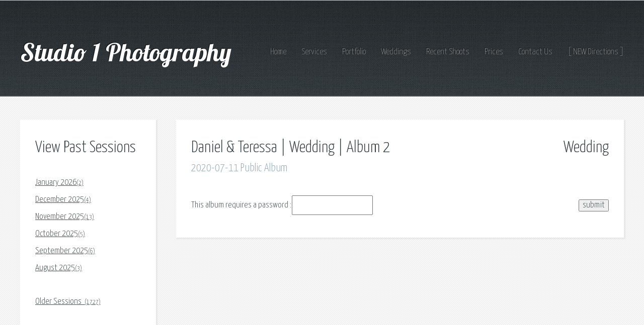

--- FILE ---
content_type: text/html; charset=UTF-8
request_url: http://www.studio-1-photography.com/recent_shoots.php?album_id=20200813223054000000
body_size: 3860
content:
<!DOCTYPE HTML>
<html>
	<head>









<!-- Microdata markup added by Google Structured Data Markup Helper. -->


<meta http-equiv="content-type" content="text/html; charset=utf-8" />
<meta name="generator" content="Richard Vaughan - Studio 1 Photography" />
<meta name="description" content="Studio 1 Photography in Danville, VA is the areas most affordable, professional photography studio that doesn't cut any corners." />
<meta name="keywords" content="Senior Photography, High School Photography, Event Photography, Family portrait, children kids portrait Photography, Wedding Photography, Danville VA, Richmond VA, Roanoke VA, Lynchburg VA, Rocky Mount VA, Martinsville VA, Greensboro NC, Reidsville NC, Eden NC, Burlington NC, Hillsboro NC, Raleigh NC, Durham NC, Roxboro NC, Wedding Photographer, Wedding Photographers, Wedding Photojournalism, Studio 1 Photography, Studio One Photography, Photography, photos, portraits, studio, children, pregnancy, seniors, newborn, weddings, bride, bridal, maternity portraits, baby, newborn photography, senior photography, wedding photography, pregnancy pictures, pictures, Danville, Va. wedding photographer, newborn photographer," />
<meta name="application-name" content="Studio 1 Photography"/>
<link rel="icon" href="favicon.gif" type="image/x-icon">
<link rel="shortcut icon" href="favicon.gif" type="image/x-icon"> 

<meta name="robots" content="index,follow" />
<meta name="googlebot" content="noarchive" />
<meta name="google" content="notranslate" />
<meta name="revisit-after" content="1 days">

<meta name="google-site-verification" content="..." />

<meta http-equiv="PICS-Label" content='(PICS-1.1 "http://vancouver-webpages.com/VWP1.0/" l gen true comment "VWP1.0" by "richard@studio-1-photography.com" on "2014.06.07T13:12-0700" for "www.studio-1-photography.com" r (Gam -1 V 0 Env -3 SF -2 Com 0 Can 0 Edu -3 S 0 P 0 Tol -2 MC 0 ))'>

<meta http-equiv="Cache-Control" content="max-age=3600"/>
<META http-equiv="expires" CONTENT="Sun, 31 Dec 2020 08:21:57 GMT">

<meta name="viewport" content="width=device-width, initial-scale=1">
<meta name="format-detection" content="telephone=yes"/>
<meta name="meta-apple-mobile-web-app-status-bar-style" content="default"/>
<meta name="apple-mobile-web-app-capable" content="yes"/>
<meta name="handheldfriendly"/>





<meta property="og:type" content="place">
<meta property="og:title" content="Studio 1 Photography">
<meta property="og:url" content="www.studio-1-photography.com">
<meta property="og:image" content="http://www.studio-1-photogrpahy.com/google_logo_s1p_480.jpg">
<meta property="place:location:latitude" content="36.5956433">
<meta property="place:location:longitude" content="-79.455822">

<meta property="og:type" content="business.business">
<meta property="og:title" content="Studio 1 Photography.com">
<meta property="og:url" content="www.studio-1-photography.com">
<meta property="og:image" content="http://www.studio-1-photogrpahy.com/google_logo_s1p_480.jpg">
<meta property="business:contact_data:street_address" content="2001 Westover Drive">
<meta property="business:contact_data:locality" content="Danville">
<meta property="business:contact_data:region" content="VA">
<meta property="business:contact_data:postal_code" content="24541">
<meta property="business:contact_data:country_name" content="USA">



<title>Studio 1 Photography - Album - Daniel & Teressa | Wedding | Album 2</title>





<script>
  (function(i,s,o,g,r,a,m){i['GoogleAnalyticsObject']=r;i[r]=i[r]||function(){
  (i[r].q=i[r].q||[]).push(arguments)},i[r].l=1*new Date();a=s.createElement(o),
  m=s.getElementsByTagName(o)[0];a.async=1;a.src=g;m.parentNode.insertBefore(a,m)
  })(window,document,'script','https://www.google-analytics.com/analytics.js','ga');

  ga('create', 'UA-97984195-1', 'auto');
  ga('send', 'pageview');

</script>








		<script src="js/jquery.min.js"></script>
		<script src="js/config.js"></script>
		<script src="js/skel.min.js"></script>
		<script src="js/skel-panels.min.js"></script>
		<noscript>
			<link rel="stylesheet" href="css/skel-noscript.css" />
			<link rel="stylesheet" href="css/style.css" />
			<link rel="stylesheet" href="css/style-desktop.css" />
		</noscript>
		<!--[if lte IE 9]><link rel="stylesheet" href="css/ie9.css" /><![endif]-->
		<!--[if lte IE 8]><script src="js/html5shiv.js"></script><![endif]-->
		
		













	<style type="text/css">
	.auto-style1 {font-size: small;}
	.auto-style2 {text-align: center;}
	.auto-style3 {text-align: right;}
	</style>
	</head>
	<body>
	

		
<div id="fb-root"></div>
<script>(function(d, s, id) { var js, fjs = d.getElementsByTagName(s)[0]; if (d.getElementById(id)) return; js = d.createElement(s); js.id = id; js.src = "//connect.facebook.net/en_US/sdk.js#xfbml=1&version=v2.0"; fjs.parentNode.insertBefore(js, fjs);}(document, 'script', 'facebook-jssdk'));</script>

		<!-- Header -->
		

<script type="application/ld+json"> {
"@context" : "http://schema.org",
"@type" : "ProfessionalService",
"address" : {
"@type": "PostalAddress",
"addressLocality": "Danville",
"addressRegion": "VA",
"postalCode": "24541",
"streetAddress": "2001 Westover Drive" },
"name":"Studio 1 Photography",
"url":"www.studio-1-photography.com",
"telephone":"434-334-6716",
"priceRange":"$$",
"email":"jennifer@studio-1-photography.com",
"openingHours": ["Mo-Su 10:00-17:00"],
"aggregateRating":{
"@type":"AggregateRating",
"ratingValue":"4.9",
"reviewCount":"68"},
"paymentAccepted":"Visa, Master Card, Discover, Amex",
"image":"http://www.studio-1-photography.com/google_logo_s1p_480.jpg"
} </script>



		<div itemscope itemtype="http://schema.org/LocalBusiness">
			 <meta itemprop="currenciesAccepted" content="USD">
			 <meta itemprop="openingHours" content="Mo-SU 10:00-17:00">
			 <meta itemprop="paymentAccepted" content="Cash, credit card">
			 <meta itemprop="image" content="http://www.studio-1-photogrpahy.com/google_logo_s1p_480.jpg">
			 <meta itemprop="priceRange" content="40.00">
			 
			 <meta itemprop="name" content="Studio 1 Photography">
			 <meta itemprop="email" content="jennifer@studio-1-photography.com">
			 
			 <span itemprop="address" itemscope itemtype="http://schema.org/PostalAddress">
			 <meta itemprop="streetAddress" content="2001 Westover Drive">
			 <meta itemprop="addressLocality" content="Danville">
			 <meta itemprop="addressRegion" content="VA">
			 <meta itemprop="addressCountry" content="United States of America">
			 <meta itemprop="postalCode" content="24541"></span>
			 
			 <meta itemprop="telephone" content="434-334-6716">
			 <meta itemprop="url" content="http://www.studio-1-photography.com/">			
		</div>
		
		
		<div itemscope itemtype="http://schema.org/Organization">
			 <meta itemprop="legalName" content="Studio 1 Photography">
			 <meta itemprop="logo" content="http://www.studio-1-photography.com/google_logo_s1p_480.jpg">
			 <meta itemprop="image" content="http://www.studio-1-photogrpahy.com/google_logo_s1p_480.jpg">
			 <meta itemprop="name" content="Studio 1 Photography">
			 <meta itemprop="email" content="jennifer@studio-1-photography.com">
			 
			 <span itemprop="address" itemscope itemtype="http://schema.org/PostalAddress">
			 <meta itemprop="streetAddress" content="2001 Westover Drive">
			 <meta itemprop="addressLocality" content="Danville">
			 <meta itemprop="addressRegion" content="VA">
			 <meta itemprop="addressCountry" content="United States of America">
			 <meta itemprop="postalCode" content="24541"></span>
			 
			 <meta itemprop="telephone" content="434-334-6716">
			 <meta itemprop="url" content="http://www.studio-1-photography.com/">			
		</div>

		

			<div id="header-wrapper"><header id="header" class="container"><div class="row"><div class="12u"><h1><a itemprop="url" href="http://www.studio-1-photography.com" id="logo">Studio 1 Photography&nbsp;</a></h1><nav id="nav"><a href="index.php">Home</a><a href="services.php">Services</a><a href="portfolio.php">Portfolio</a><a href="weddings.php">Weddings</a><a href="recent_shoots.php">Recent Shoots</a><a href="prices.php">Prices</a><a href="contact.php">Contact Us</a><a href="directions.php">[ NEW Directions ]</a></nav></div></div></header><div class="row"><p></p></div></div>

			<div id="content-wrapper">
				<div id="content">
					<div class="container">
						<div class="row">


							<div class="3u">
									<section><header><h2>View Past Sessions</h2></header>
										<a href="recent_shoots.php?prev=0">January 2026<span class="auto-style1">(2)</span></a><br><a href="recent_shoots.php?prev=1">December 2025<span class="auto-style1">(4)</span></a><br><a href="recent_shoots.php?prev=2">November 2025<span class="auto-style1">(13)</span></a><br><a href="recent_shoots.php?prev=3">October 2025<span class="auto-style1">(5)</span></a><br><a href="recent_shoots.php?prev=4">September 2025<span class="auto-style1">(6)</span></a><br><a href="recent_shoots.php?prev=5">August 2025<span class="auto-style1">(3)</span></a><br>										<br>
										<a href="recent_shoots.php?prev=6"> Older Sessions&nbsp;&nbsp;<span class="auto-style1">(1727)</span></a><br>
									</section>
									<section>
										<header><h2>Session Type</h2></header><a href="recent_shoots.php?type=maternity">Maternity &amp; Newborn&nbsp;&nbsp;<span class="auto-style1">(179)</span></a><br><a href="recent_shoots.php?type=children">Children&nbsp;&nbsp;<span class="auto-style1">(192)</span></a><br><a href="recent_shoots.php?type=senior">Junior &amp; Senior&nbsp;&nbsp;<span class="auto-style1">(114)</span></a><br><a href="recent_shoots.php?type=family">Friends &amp; Family&nbsp;&nbsp;<span class="auto-style1">(485)</span></a><br><a href="recent_shoots.php?type=engagement">Couples &amp; Engagement&nbsp;&nbsp;<span class="auto-style1">(186)</span></a><br><a href="recent_shoots.php?type=wedding">Bridal &amp; Wedding Ceremonies&nbsp;&nbsp;<span class="auto-style1">(383)</span></a><br><a href="recent_shoots.php?type=commercial">Commercial &amp; Special&nbsp;&nbsp;<span class="auto-style1">(75)</span></a><br><a href="recent_shoots.php?type=volunteer">Non-Profit &amp; Volunteer&nbsp;&nbsp;<span class="auto-style1">(2)</span></a><br>
									</section>
							</div>
						
						
						


			
						



						
						
						
						
												
										
															<div class="9u skel-cell-important">
															<section>
																
																
																			<header>
																				<h2><table style="width: 100%"><tr><td>Daniel & Teressa | Wedding | Album 2</td><td class="auto-style3">Wedding</td></tr></table></h2>
																					<table style="width: 100%"><tr><td><h3>2020-07-11 Public Album</h3></td><td style="width: 105px"><div class="fb-share-button" data-href="http://www.studio-1-photography.com/recent_shoots.php?album_id=20200813223054000000" data-width="100" data-type="button_count"></div></td></tr></table>
																			</header>
																			<p></p>
																			<p> </p>
																
																
																<p><form method="post" action=""><input name="album_id" type="hidden" value="album_id"><table style="width: 100%"><tr><td style="width: 200px">This album requires a password :</td><td><input name="magicword"></td><td class="auto-style3"><input name="Submit" type="submit" value="submit"></td></tr></table></form></p>																			
															</section>
														    </div>

												
														  
														  
									

						
						
						
						</div>
					</div>
				</div>
			</div>



		<!-- Copyright -->
				<div id="copyright">
				<div class="fb-like" data-href="https://www.facebook.com/studio1photo" data-width="350" data-layout="button" data-action="like" data-show-faces="false" data-share="false"></div>
				<br>&copy; <span itemprop="name">Studio 1 Photography</span><br/><a itemprop="address" itemscope itemtype="http://schema.org/PostalAddress" href="https://www.google.com/maps/dir/''/studio+1+photography,+danville+va/@36.5956535,-79.5257101,12z/data=!3m1!4b1!4m8!4m7!1m0!1m5!1m1!1s0x8852b2b239ea1ba3:0x32fd2c03baae48e6!2m2!1d-79.45567!2d36.595674"><span itemprop="streetAddress">2001 Westover Drive</span>, <span itemprop="addressLocality">Danville</span>&nbsp;&nbsp;<span itemprop="addressRegion">VA</span><meta itemprop="postalCode" content="24541"></a><br/><span itemprop="telephone">434-334-6716</span>
	</div>
		<!-- Copyright -->


<a href="https://plus.google.com/117320004164505766330" rel="publisher"></a>


	</body>
</html>


--- FILE ---
content_type: text/css
request_url: http://www.studio-1-photography.com/css/style.css
body_size: 1207
content:
@import url(http://fonts.googleapis.com/css?family=Yanone+Kaffeesatz:400,300,200);
@import url(http://fonts.googleapis.com/css?family=Lobster);

/*********************************************************************************/
/* Global                                                                        */
/*********************************************************************************/

/* Basic */

	body
	{
		background: #D4D9DD url('images/bg03.jpg');
	}

	body, input, textarea, select
	{
		color: #474f51;
		font-size: 13.5pt;
		font-family: 'Yanone Kaffeesatz';
		line-height: 1.85em;
		font-weight: 300;
	}

	ul, ol, p, dl
	{
		margin: 0 0 2em 0;
	}

	a
	{
		text-decoration: underline;
	}
	
	a:hover
	{
		text-decoration: none;
	}

	section > :last-child, .last-child
	{
		margin-bottom: 0 !important;
	}

/* Multi-use */

	.link-list
	{
	}
	
		.link-list li
		{
			padding: 0.2em 0 0.2em 0;
		}
		
		.link-list li:first-child
		{
			padding-top: 0 !important;
			border-top: 0 !important;
		}
		
		.link-list li:last-child
		{
			padding-bottom: 0 !important;
			border-bottom: 0 !important;
		}

		#content .link-list li
		{
			border-bottom: solid 1px #e2e6e8;
		}

		#footer .link-list li
		{
			border-top: solid 1px #e0e4e6;
			border-bottom: solid 1px #b5bec3;
		}

	.quote-list
	{
	}
	
		.quote-list li
		{
			padding: 1em 0 1em 0;
			overflow: hidden;
		}
		
		.quote-list li:first-child
		{
			padding-top: 0 !important;
			border-top: 0 !important;
		}

		.quote-list li:last-child
		{
			padding-bottom: 0 !important;
			border-bottom: 0 !important;
		}

			.quote-list li img
			{
				float: left;
			}

			.quote-list li p
			{
				margin: 0 0 0 90px;
				font-size: 1.2em;
				font-style: italic;
			}
			
			.quote-list li span
			{
				display: block;
				margin-left: 90px;
				font-size: 0.9em;
				font-weight: 400;
			}

		#content .quote-list li
		{
			border-bottom: solid 1px #e2e6e8;
		}

		#footer .quote-list li
		{
			border-top: solid 1px #e0e4e6;
			border-bottom: solid 1px #b5bec3;
		}
	
	.check-list
	{
	}

		.check-list li
		{
			padding: 0.7em 0 0.7em 45px;
			font-size: 1.2em;
			background: url('images/icon-checkmark.png') 0px 1.05em no-repeat;
		}
		
		.check-list li:first-child
		{
			padding-top: 0 !important;
			border-top: 0 !important;
			background-position: 0 0.3em;
		}

		.check-list li:last-child
		{
			padding-bottom: 0 !important;
			border-bottom: 0 !important;
		}

		#content .check-list li
		{
			border-bottom: solid 1px #e2e6e8;
		}

		#footer .check-list li
		{
			border-top: solid 1px #e0e4e6;
			border-bottom: solid 1px #b5bec3;
		}
		
	.feature-image
	{
		display: block;
		margin: 0 0 2em 0;
		outline: 0;
	}
	
		.feature-image img
		{
			display: block;
			width: 100%;
		}

	.bordered-feature-image
	{
		display: block;
		background: #fff url('images/bg04.png');
		padding: 5px;
		box-shadow: 3px 3px 3px 1px rgba(0,0,0,0.15);
		margin: 0 0 1.5em 0;
		outline: 0;
	}
	
		.bordered-feature-image img
		{
			display: block;
			width: 100%;
		}
	
	.button-big
	{
		background-position: 0% 0%;
	display: inline-block;
		color: #fff;
		text-decoration: none;
		font-size: 1.75em;
		font-weight: 300;
		padding: 15px 45px 15px 45px;
		outline: 0;
		border-radius: 10px;
		background-image: linear-gradient(top, #ed391b, #ce1a00);
		background-color: #ed391b;
	background-repeat: repeat;
	background-attachment: scroll;
}


.blue-button-big
	{
	background-position: 0% 0%;
	display: inline-block;
	color: #fff;
	text-decoration: none;
	font-size: 1.25em;
	font-weight: 300;
	padding: 10px 30px 10px 30px;
	outline: 0;
	border-radius: 10px;
	background-image: linear-gradient(top, #ed391b, #ce1a00);
	background-color: #0066FF;
	background-repeat: repeat;
	background-attachment: scroll;
}

	.button-big:hover
	{
		background: #fd492b;
		box-shadow: inset 0px 0px 0px 1px rgba(0,0,0,0.75), inset 0px 2px 0px 0px rgba(255,192,192,0.5), inset 0px 0px 0px 2px rgba(255,96,96,0.85), 3px 3px 3px 1px rgba(0,0,0,0.15);
		background-image: -moz-linear-gradient(top, #fd492b, #de2a10);
		background-image: -webkit-linear-gradient(top, #fd492b, #de2a10);
		background-image: -webkit-gradient(linear, 0% 0%, 0% 100%, from(#fd492b), to(#de2a10));
		background-image: -ms-linear-gradient(top, #fd492b, #de2a10);
		background-image: -o-linear-gradient(top, #fd492b, #de2a10);
		background-image: linear-gradient(top, #fd492b, #de2a10);
	}

	.button-big:active
	{
		background: #ce1a00;
		box-shadow: inset 0px 0px 0px 1px rgba(0,0,0,0.75), inset 0px 2px 0px 0px rgba(255,192,192,0.5), inset 0px 0px 0px 2px rgba(255,96,96,0.85), 3px 3px 3px 1px rgba(0,0,0,0.15);
		background-image: -moz-linear-gradient(top, #ce1a00, #ed391b);
		background-image: -webkit-linear-gradient(top, #ce1a00, #ed391b);
		background-image: -webkit-gradient(linear, 0% 0%, 0% 100%, from(#ce1a00), to(#ed391b));
		background-image: -ms-linear-gradient(top, #ce1a00, #ed391b);
		background-image: -o-linear-gradient(top, #ce1a00, #ed391b);
		background-image: linear-gradient(top, #ce1a00, #ed391b);
	}

--- FILE ---
content_type: text/css
request_url: http://www.studio-1-photography.com/css/style-desktop.css
body_size: 960
content:
/*********************************************************************************/
/* Desktop (>= 480px)                                                            */
/*********************************************************************************/

/* Basic */

	body
	{
		min-width: 1200px;
	}

	section:last-child
	{
		margin-bottom: 0 !important;
	}

/* Wrappers */

	#header-wrapper
	{
		background: #3B4346 url('images/bg01.jpg');
		border-bottom: solid 1px #272d30;
		box-shadow: inset 0px -1px 0px 0px #51575a;
		text-shadow: -1px -1px 1px rgba(0,0,0,0.75);
	}

	.subpage #header-wrapper
	{
		height: 155px;
	}
	
	#features-wrapper
	{
		background: #353D40 url('images/bg02.jpg');
		border-bottom: solid 1px #272e31;
		padding: 45px 0 45px 0;
		text-shadow: -1px -1px 1px rgba(0,0,0,0.75);
	}
	
	#content-wrapper
	{
		background: #f7f7f7 url('images/bg04.png');
		border-top: solid 1px #fff;
		padding: 45px 0 45px 0;
	}
	
	#footer-wrapper
	{
		padding: 45px 0 45px 0;
		text-shadow: 1px 1px 1px rgba(255,255,255,1);
	}

/* Header */

	#header
	{
		min-height: 155px;
		position: relative;
	}

		#header h1
		{
			position: absolute;
			left: 0;
			bottom: 35px;
			font-family: 'Lobster', sans-serif;
			font-size: 2.75em;
		}
	
			#header h1 a
			{
				color: #fff;
				text-decoration: none;
			}

		#header nav
		{
			position: absolute;
			right: 0;
			bottom: 35px;
			font-weight: 200;
		}
	
			#header nav a
			{
	color: #c6c8c8;
	text-decoration: none;
	font-size: 1.0em;
	margin-left: 30px;
	outline: 0;
}

			#header nav a:hover
			{
				color: #f6f8f8;
			}

/* Banner */
	
	#banner
	{
		border-top: solid 1px #222628;
		box-shadow: inset 0px 1px 0px 0px #3e484a;
		padding: 35px 0 35px 0;
		color: #fff;
	}

		#banner .bordered-feature-image
		{
			margin-bottom: 0;
		}

		#banner p
		{	
			font-size: 2em;
			font-weight: 200;
			line-height: 1.25em;
			padding-right: 1em;
			margin: 0 0 1em 0;
		}

/* Features */

	#features
	{
		color: #a0a8ab;
	}
	
		#features h2
		{
			font-size: 1.25em;
			color: #fff;
			margin: 0 0 0.25em 0;
		}

		#features a
		{
			color: #e0e8eb;
		}
		
		#features strong
		{
			color: #fff;
		}

/* Content */

	#content
	{
	}
	
		#content section
		{
			background: #fff;
			padding: 40px 30px 45px 30px;
			box-shadow: 2px 2px 2px 1px rgba(128,128,128,0.1);
			margin: 0 0 10% 0;
		}

		#content h2
		{
			font-size: 1.8em;
			color: #373f42;
			margin: 0 0 0.25em 0;
		}
		
		#content h3
		{
			color: #96a9b5;
			font-size: 1.25em;
		}
		
		#content a
		{
			color: #474F51;
		}
		
		#content header
		{
			margin: 0 0 2em 0;
		}

/* Footer */

	#footer
	{
		color: #546b76;
		text-shadow: 1px 1px 0px rgba(255,255,255,0.5);
	}
	
		#footer h2
		{
			font-size: 1.25em;
			color: #212f35;
			margin: 0 0 1em 0;
		}
		
		#footer a
		{
			color: #546b76;
		}

/* Copyright */

	#copyright
	{
		border-top: solid 1px #b5bec3;
		box-shadow: inset 0px 1px 0px 0px #e0e4e7;
		text-align: center;
		padding: 45px 0 80px 0;
		color: #8d9ca3;
		text-shadow: 1px 1px 0px rgba(255,255,255,0.5);
	}
	
		#copyright a
		{
			color: #8d9ca3;
		}


--- FILE ---
content_type: text/plain
request_url: https://www.google-analytics.com/j/collect?v=1&_v=j102&a=378484520&t=pageview&_s=1&dl=http%3A%2F%2Fwww.studio-1-photography.com%2Frecent_shoots.php%3Falbum_id%3D20200813223054000000&ul=en-us%40posix&dt=Studio%201%20Photography%20-%20Album%20-%20Daniel%20%26%20Teressa%20%7C%20Wedding%20%7C%20Album%202&sr=1280x720&vp=1280x720&_u=IEBAAEABAAAAACAAI~&jid=1792179414&gjid=951708041&cid=501894894.1769126492&tid=UA-97984195-1&_gid=522480093.1769126492&_r=1&_slc=1&z=1926698739
body_size: -453
content:
2,cG-WQC69E41B3

--- FILE ---
content_type: text/javascript
request_url: http://www.studio-1-photography.com/js/config.js
body_size: 257
content:
/*
	Halcyonic 3.1 by HTML5 UP
	html5up.net | @n33co
	Free for personal and commercial use under the CCA 3.0 license (html5up.net/license)
*/

window._skel_config = {
	preset: 'standard',
	prefix: 'css/style',
	resetCSS: true,
	breakpoints: {
		'1000px': {
			grid: {
				gutters: 25
			}
		}
	}
};

window._skel_panels_config = {
	preset: 'standard'
};